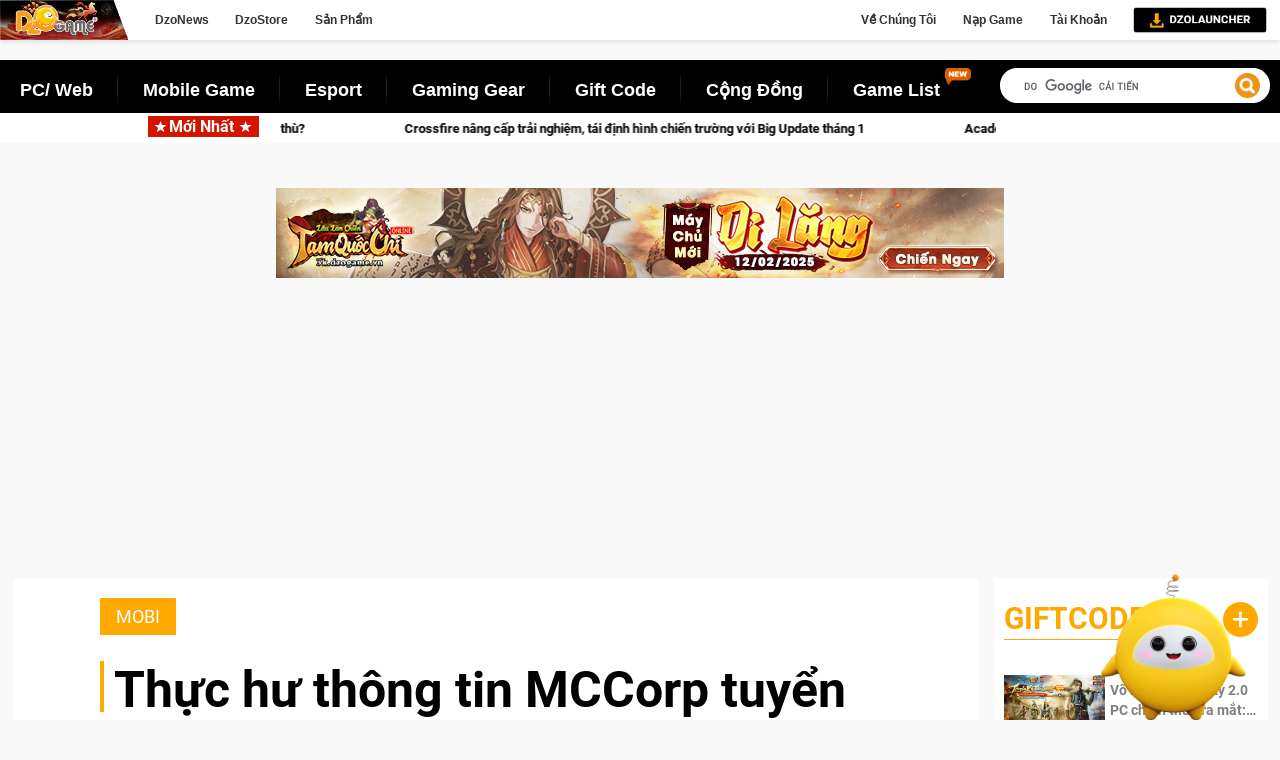

--- FILE ---
content_type: text/html; charset=utf-8
request_url: https://pcid.dzogame.vn/product/trackingData.aspx?id=dzogame
body_size: 1387
content:
function getParameterByName(name, url) { if (!url) url = window.location.href; name = name.replace(/['[']]/g, '\$&'); var regex = new RegExp('[?&]' + name + '(=([^&#]*)|&|#|$)'), results = regex.exec(url); if (!results) return null; if (!results[2]) return ''; return decodeURIComponent(results[2].replace(/'+/g, ' ')); } var T = { init: function (i) { console.log('referrer: ' + document.referrer); var xhttp = new XMLHttpRequest(); xhttp.open('POST', 'https://pcid.dzogame.vn/product/api/v1/Tracking/AddTrackingLink', true); xhttp.setRequestHeader('Content-type', 'application/json;charset=utf-8'); xhttp.send(JSON.stringify({ 'data': '[base64]', 'source': i, 'referrer': document.referrer })); } }; var obj = Object.create(T); obj.init('dzogame');

--- FILE ---
content_type: text/html; charset=utf-8
request_url: https://www.google.com/recaptcha/api2/aframe
body_size: 116
content:
<!DOCTYPE HTML><html><head><meta http-equiv="content-type" content="text/html; charset=UTF-8"></head><body><script nonce="2VcIkIIk13PNmX2qjL-KjA">/** Anti-fraud and anti-abuse applications only. See google.com/recaptcha */ try{var clients={'sodar':'https://pagead2.googlesyndication.com/pagead/sodar?'};window.addEventListener("message",function(a){try{if(a.source===window.parent){var b=JSON.parse(a.data);var c=clients[b['id']];if(c){var d=document.createElement('img');d.src=c+b['params']+'&rc='+(localStorage.getItem("rc::a")?sessionStorage.getItem("rc::b"):"");window.document.body.appendChild(d);sessionStorage.setItem("rc::e",parseInt(sessionStorage.getItem("rc::e")||0)+1);localStorage.setItem("rc::h",'1769071616293');}}}catch(b){}});window.parent.postMessage("_grecaptcha_ready", "*");}catch(b){}</script></body></html>